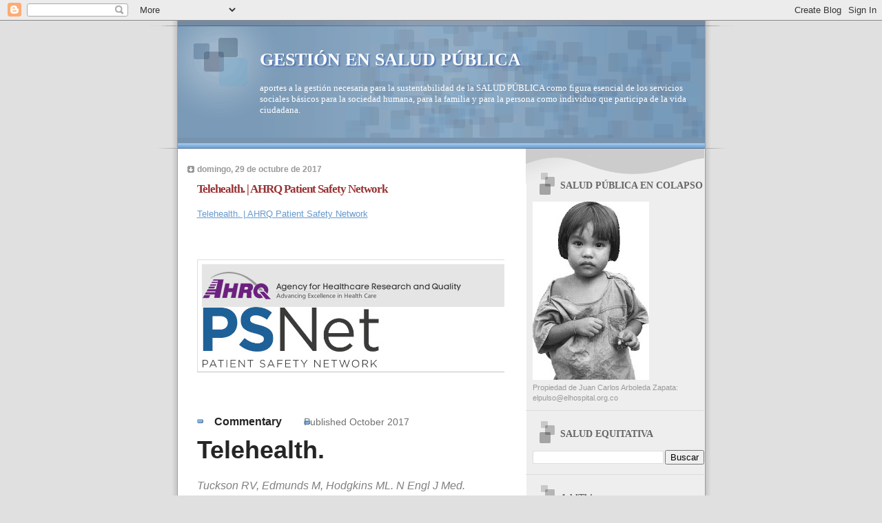

--- FILE ---
content_type: text/html; charset=UTF-8
request_url: https://saludequitativa.blogspot.com/b/stats?style=BLACK_TRANSPARENT&timeRange=ALL_TIME&token=APq4FmChdeP294TqdEchlW0rsZUphNndoYuxarlgRlvo2CyNKFE4youth392sUaCv5kiFbCLZCQZHZkFTDQJ2iFvbyFLrrp0xA
body_size: -13
content:
{"total":16659471,"sparklineOptions":{"backgroundColor":{"fillOpacity":0.1,"fill":"#000000"},"series":[{"areaOpacity":0.3,"color":"#202020"}]},"sparklineData":[[0,10],[1,10],[2,17],[3,13],[4,27],[5,19],[6,32],[7,18],[8,17],[9,26],[10,15],[11,13],[12,12],[13,17],[14,20],[15,34],[16,77],[17,31],[18,31],[19,16],[20,33],[21,22],[22,42],[23,35],[24,100],[25,35],[26,25],[27,100],[28,100],[29,17]],"nextTickMs":10843}

--- FILE ---
content_type: text/html; charset=utf-8
request_url: https://www.google.com/recaptcha/api2/aframe
body_size: 266
content:
<!DOCTYPE HTML><html><head><meta http-equiv="content-type" content="text/html; charset=UTF-8"></head><body><script nonce="zMYpm8Cl8XEaqHrwzhakdg">/** Anti-fraud and anti-abuse applications only. See google.com/recaptcha */ try{var clients={'sodar':'https://pagead2.googlesyndication.com/pagead/sodar?'};window.addEventListener("message",function(a){try{if(a.source===window.parent){var b=JSON.parse(a.data);var c=clients[b['id']];if(c){var d=document.createElement('img');d.src=c+b['params']+'&rc='+(localStorage.getItem("rc::a")?sessionStorage.getItem("rc::b"):"");window.document.body.appendChild(d);sessionStorage.setItem("rc::e",parseInt(sessionStorage.getItem("rc::e")||0)+1);localStorage.setItem("rc::h",'1769086449740');}}}catch(b){}});window.parent.postMessage("_grecaptcha_ready", "*");}catch(b){}</script></body></html>